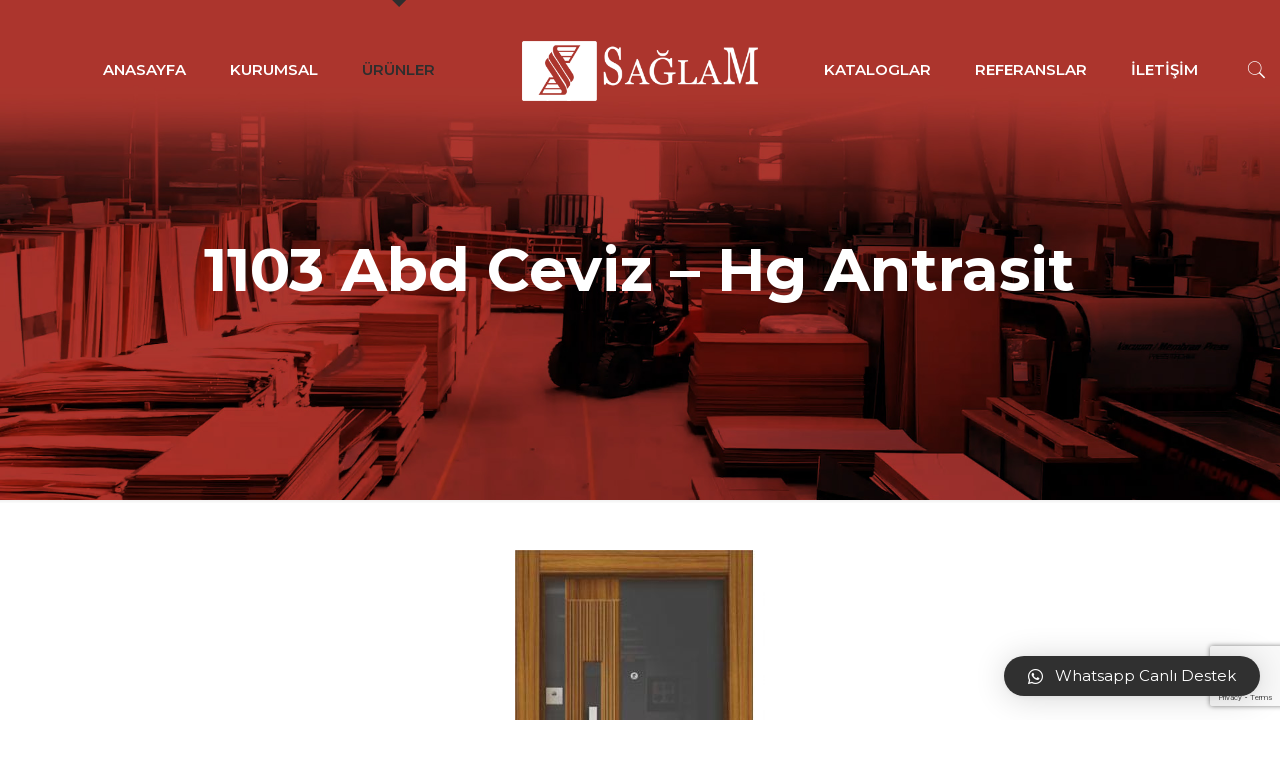

--- FILE ---
content_type: text/html; charset=utf-8
request_url: https://www.google.com/recaptcha/api2/anchor?ar=1&k=6LfQR88ZAAAAANKnmiDCPGs5k0h-DXw5iKA2hN9C&co=aHR0cHM6Ly93d3cuc2FnbGFta2FwbGFtYS5jb206NDQz&hl=en&v=N67nZn4AqZkNcbeMu4prBgzg&size=invisible&anchor-ms=20000&execute-ms=30000&cb=atdrv0dfg7x8
body_size: 49044
content:
<!DOCTYPE HTML><html dir="ltr" lang="en"><head><meta http-equiv="Content-Type" content="text/html; charset=UTF-8">
<meta http-equiv="X-UA-Compatible" content="IE=edge">
<title>reCAPTCHA</title>
<style type="text/css">
/* cyrillic-ext */
@font-face {
  font-family: 'Roboto';
  font-style: normal;
  font-weight: 400;
  font-stretch: 100%;
  src: url(//fonts.gstatic.com/s/roboto/v48/KFO7CnqEu92Fr1ME7kSn66aGLdTylUAMa3GUBHMdazTgWw.woff2) format('woff2');
  unicode-range: U+0460-052F, U+1C80-1C8A, U+20B4, U+2DE0-2DFF, U+A640-A69F, U+FE2E-FE2F;
}
/* cyrillic */
@font-face {
  font-family: 'Roboto';
  font-style: normal;
  font-weight: 400;
  font-stretch: 100%;
  src: url(//fonts.gstatic.com/s/roboto/v48/KFO7CnqEu92Fr1ME7kSn66aGLdTylUAMa3iUBHMdazTgWw.woff2) format('woff2');
  unicode-range: U+0301, U+0400-045F, U+0490-0491, U+04B0-04B1, U+2116;
}
/* greek-ext */
@font-face {
  font-family: 'Roboto';
  font-style: normal;
  font-weight: 400;
  font-stretch: 100%;
  src: url(//fonts.gstatic.com/s/roboto/v48/KFO7CnqEu92Fr1ME7kSn66aGLdTylUAMa3CUBHMdazTgWw.woff2) format('woff2');
  unicode-range: U+1F00-1FFF;
}
/* greek */
@font-face {
  font-family: 'Roboto';
  font-style: normal;
  font-weight: 400;
  font-stretch: 100%;
  src: url(//fonts.gstatic.com/s/roboto/v48/KFO7CnqEu92Fr1ME7kSn66aGLdTylUAMa3-UBHMdazTgWw.woff2) format('woff2');
  unicode-range: U+0370-0377, U+037A-037F, U+0384-038A, U+038C, U+038E-03A1, U+03A3-03FF;
}
/* math */
@font-face {
  font-family: 'Roboto';
  font-style: normal;
  font-weight: 400;
  font-stretch: 100%;
  src: url(//fonts.gstatic.com/s/roboto/v48/KFO7CnqEu92Fr1ME7kSn66aGLdTylUAMawCUBHMdazTgWw.woff2) format('woff2');
  unicode-range: U+0302-0303, U+0305, U+0307-0308, U+0310, U+0312, U+0315, U+031A, U+0326-0327, U+032C, U+032F-0330, U+0332-0333, U+0338, U+033A, U+0346, U+034D, U+0391-03A1, U+03A3-03A9, U+03B1-03C9, U+03D1, U+03D5-03D6, U+03F0-03F1, U+03F4-03F5, U+2016-2017, U+2034-2038, U+203C, U+2040, U+2043, U+2047, U+2050, U+2057, U+205F, U+2070-2071, U+2074-208E, U+2090-209C, U+20D0-20DC, U+20E1, U+20E5-20EF, U+2100-2112, U+2114-2115, U+2117-2121, U+2123-214F, U+2190, U+2192, U+2194-21AE, U+21B0-21E5, U+21F1-21F2, U+21F4-2211, U+2213-2214, U+2216-22FF, U+2308-230B, U+2310, U+2319, U+231C-2321, U+2336-237A, U+237C, U+2395, U+239B-23B7, U+23D0, U+23DC-23E1, U+2474-2475, U+25AF, U+25B3, U+25B7, U+25BD, U+25C1, U+25CA, U+25CC, U+25FB, U+266D-266F, U+27C0-27FF, U+2900-2AFF, U+2B0E-2B11, U+2B30-2B4C, U+2BFE, U+3030, U+FF5B, U+FF5D, U+1D400-1D7FF, U+1EE00-1EEFF;
}
/* symbols */
@font-face {
  font-family: 'Roboto';
  font-style: normal;
  font-weight: 400;
  font-stretch: 100%;
  src: url(//fonts.gstatic.com/s/roboto/v48/KFO7CnqEu92Fr1ME7kSn66aGLdTylUAMaxKUBHMdazTgWw.woff2) format('woff2');
  unicode-range: U+0001-000C, U+000E-001F, U+007F-009F, U+20DD-20E0, U+20E2-20E4, U+2150-218F, U+2190, U+2192, U+2194-2199, U+21AF, U+21E6-21F0, U+21F3, U+2218-2219, U+2299, U+22C4-22C6, U+2300-243F, U+2440-244A, U+2460-24FF, U+25A0-27BF, U+2800-28FF, U+2921-2922, U+2981, U+29BF, U+29EB, U+2B00-2BFF, U+4DC0-4DFF, U+FFF9-FFFB, U+10140-1018E, U+10190-1019C, U+101A0, U+101D0-101FD, U+102E0-102FB, U+10E60-10E7E, U+1D2C0-1D2D3, U+1D2E0-1D37F, U+1F000-1F0FF, U+1F100-1F1AD, U+1F1E6-1F1FF, U+1F30D-1F30F, U+1F315, U+1F31C, U+1F31E, U+1F320-1F32C, U+1F336, U+1F378, U+1F37D, U+1F382, U+1F393-1F39F, U+1F3A7-1F3A8, U+1F3AC-1F3AF, U+1F3C2, U+1F3C4-1F3C6, U+1F3CA-1F3CE, U+1F3D4-1F3E0, U+1F3ED, U+1F3F1-1F3F3, U+1F3F5-1F3F7, U+1F408, U+1F415, U+1F41F, U+1F426, U+1F43F, U+1F441-1F442, U+1F444, U+1F446-1F449, U+1F44C-1F44E, U+1F453, U+1F46A, U+1F47D, U+1F4A3, U+1F4B0, U+1F4B3, U+1F4B9, U+1F4BB, U+1F4BF, U+1F4C8-1F4CB, U+1F4D6, U+1F4DA, U+1F4DF, U+1F4E3-1F4E6, U+1F4EA-1F4ED, U+1F4F7, U+1F4F9-1F4FB, U+1F4FD-1F4FE, U+1F503, U+1F507-1F50B, U+1F50D, U+1F512-1F513, U+1F53E-1F54A, U+1F54F-1F5FA, U+1F610, U+1F650-1F67F, U+1F687, U+1F68D, U+1F691, U+1F694, U+1F698, U+1F6AD, U+1F6B2, U+1F6B9-1F6BA, U+1F6BC, U+1F6C6-1F6CF, U+1F6D3-1F6D7, U+1F6E0-1F6EA, U+1F6F0-1F6F3, U+1F6F7-1F6FC, U+1F700-1F7FF, U+1F800-1F80B, U+1F810-1F847, U+1F850-1F859, U+1F860-1F887, U+1F890-1F8AD, U+1F8B0-1F8BB, U+1F8C0-1F8C1, U+1F900-1F90B, U+1F93B, U+1F946, U+1F984, U+1F996, U+1F9E9, U+1FA00-1FA6F, U+1FA70-1FA7C, U+1FA80-1FA89, U+1FA8F-1FAC6, U+1FACE-1FADC, U+1FADF-1FAE9, U+1FAF0-1FAF8, U+1FB00-1FBFF;
}
/* vietnamese */
@font-face {
  font-family: 'Roboto';
  font-style: normal;
  font-weight: 400;
  font-stretch: 100%;
  src: url(//fonts.gstatic.com/s/roboto/v48/KFO7CnqEu92Fr1ME7kSn66aGLdTylUAMa3OUBHMdazTgWw.woff2) format('woff2');
  unicode-range: U+0102-0103, U+0110-0111, U+0128-0129, U+0168-0169, U+01A0-01A1, U+01AF-01B0, U+0300-0301, U+0303-0304, U+0308-0309, U+0323, U+0329, U+1EA0-1EF9, U+20AB;
}
/* latin-ext */
@font-face {
  font-family: 'Roboto';
  font-style: normal;
  font-weight: 400;
  font-stretch: 100%;
  src: url(//fonts.gstatic.com/s/roboto/v48/KFO7CnqEu92Fr1ME7kSn66aGLdTylUAMa3KUBHMdazTgWw.woff2) format('woff2');
  unicode-range: U+0100-02BA, U+02BD-02C5, U+02C7-02CC, U+02CE-02D7, U+02DD-02FF, U+0304, U+0308, U+0329, U+1D00-1DBF, U+1E00-1E9F, U+1EF2-1EFF, U+2020, U+20A0-20AB, U+20AD-20C0, U+2113, U+2C60-2C7F, U+A720-A7FF;
}
/* latin */
@font-face {
  font-family: 'Roboto';
  font-style: normal;
  font-weight: 400;
  font-stretch: 100%;
  src: url(//fonts.gstatic.com/s/roboto/v48/KFO7CnqEu92Fr1ME7kSn66aGLdTylUAMa3yUBHMdazQ.woff2) format('woff2');
  unicode-range: U+0000-00FF, U+0131, U+0152-0153, U+02BB-02BC, U+02C6, U+02DA, U+02DC, U+0304, U+0308, U+0329, U+2000-206F, U+20AC, U+2122, U+2191, U+2193, U+2212, U+2215, U+FEFF, U+FFFD;
}
/* cyrillic-ext */
@font-face {
  font-family: 'Roboto';
  font-style: normal;
  font-weight: 500;
  font-stretch: 100%;
  src: url(//fonts.gstatic.com/s/roboto/v48/KFO7CnqEu92Fr1ME7kSn66aGLdTylUAMa3GUBHMdazTgWw.woff2) format('woff2');
  unicode-range: U+0460-052F, U+1C80-1C8A, U+20B4, U+2DE0-2DFF, U+A640-A69F, U+FE2E-FE2F;
}
/* cyrillic */
@font-face {
  font-family: 'Roboto';
  font-style: normal;
  font-weight: 500;
  font-stretch: 100%;
  src: url(//fonts.gstatic.com/s/roboto/v48/KFO7CnqEu92Fr1ME7kSn66aGLdTylUAMa3iUBHMdazTgWw.woff2) format('woff2');
  unicode-range: U+0301, U+0400-045F, U+0490-0491, U+04B0-04B1, U+2116;
}
/* greek-ext */
@font-face {
  font-family: 'Roboto';
  font-style: normal;
  font-weight: 500;
  font-stretch: 100%;
  src: url(//fonts.gstatic.com/s/roboto/v48/KFO7CnqEu92Fr1ME7kSn66aGLdTylUAMa3CUBHMdazTgWw.woff2) format('woff2');
  unicode-range: U+1F00-1FFF;
}
/* greek */
@font-face {
  font-family: 'Roboto';
  font-style: normal;
  font-weight: 500;
  font-stretch: 100%;
  src: url(//fonts.gstatic.com/s/roboto/v48/KFO7CnqEu92Fr1ME7kSn66aGLdTylUAMa3-UBHMdazTgWw.woff2) format('woff2');
  unicode-range: U+0370-0377, U+037A-037F, U+0384-038A, U+038C, U+038E-03A1, U+03A3-03FF;
}
/* math */
@font-face {
  font-family: 'Roboto';
  font-style: normal;
  font-weight: 500;
  font-stretch: 100%;
  src: url(//fonts.gstatic.com/s/roboto/v48/KFO7CnqEu92Fr1ME7kSn66aGLdTylUAMawCUBHMdazTgWw.woff2) format('woff2');
  unicode-range: U+0302-0303, U+0305, U+0307-0308, U+0310, U+0312, U+0315, U+031A, U+0326-0327, U+032C, U+032F-0330, U+0332-0333, U+0338, U+033A, U+0346, U+034D, U+0391-03A1, U+03A3-03A9, U+03B1-03C9, U+03D1, U+03D5-03D6, U+03F0-03F1, U+03F4-03F5, U+2016-2017, U+2034-2038, U+203C, U+2040, U+2043, U+2047, U+2050, U+2057, U+205F, U+2070-2071, U+2074-208E, U+2090-209C, U+20D0-20DC, U+20E1, U+20E5-20EF, U+2100-2112, U+2114-2115, U+2117-2121, U+2123-214F, U+2190, U+2192, U+2194-21AE, U+21B0-21E5, U+21F1-21F2, U+21F4-2211, U+2213-2214, U+2216-22FF, U+2308-230B, U+2310, U+2319, U+231C-2321, U+2336-237A, U+237C, U+2395, U+239B-23B7, U+23D0, U+23DC-23E1, U+2474-2475, U+25AF, U+25B3, U+25B7, U+25BD, U+25C1, U+25CA, U+25CC, U+25FB, U+266D-266F, U+27C0-27FF, U+2900-2AFF, U+2B0E-2B11, U+2B30-2B4C, U+2BFE, U+3030, U+FF5B, U+FF5D, U+1D400-1D7FF, U+1EE00-1EEFF;
}
/* symbols */
@font-face {
  font-family: 'Roboto';
  font-style: normal;
  font-weight: 500;
  font-stretch: 100%;
  src: url(//fonts.gstatic.com/s/roboto/v48/KFO7CnqEu92Fr1ME7kSn66aGLdTylUAMaxKUBHMdazTgWw.woff2) format('woff2');
  unicode-range: U+0001-000C, U+000E-001F, U+007F-009F, U+20DD-20E0, U+20E2-20E4, U+2150-218F, U+2190, U+2192, U+2194-2199, U+21AF, U+21E6-21F0, U+21F3, U+2218-2219, U+2299, U+22C4-22C6, U+2300-243F, U+2440-244A, U+2460-24FF, U+25A0-27BF, U+2800-28FF, U+2921-2922, U+2981, U+29BF, U+29EB, U+2B00-2BFF, U+4DC0-4DFF, U+FFF9-FFFB, U+10140-1018E, U+10190-1019C, U+101A0, U+101D0-101FD, U+102E0-102FB, U+10E60-10E7E, U+1D2C0-1D2D3, U+1D2E0-1D37F, U+1F000-1F0FF, U+1F100-1F1AD, U+1F1E6-1F1FF, U+1F30D-1F30F, U+1F315, U+1F31C, U+1F31E, U+1F320-1F32C, U+1F336, U+1F378, U+1F37D, U+1F382, U+1F393-1F39F, U+1F3A7-1F3A8, U+1F3AC-1F3AF, U+1F3C2, U+1F3C4-1F3C6, U+1F3CA-1F3CE, U+1F3D4-1F3E0, U+1F3ED, U+1F3F1-1F3F3, U+1F3F5-1F3F7, U+1F408, U+1F415, U+1F41F, U+1F426, U+1F43F, U+1F441-1F442, U+1F444, U+1F446-1F449, U+1F44C-1F44E, U+1F453, U+1F46A, U+1F47D, U+1F4A3, U+1F4B0, U+1F4B3, U+1F4B9, U+1F4BB, U+1F4BF, U+1F4C8-1F4CB, U+1F4D6, U+1F4DA, U+1F4DF, U+1F4E3-1F4E6, U+1F4EA-1F4ED, U+1F4F7, U+1F4F9-1F4FB, U+1F4FD-1F4FE, U+1F503, U+1F507-1F50B, U+1F50D, U+1F512-1F513, U+1F53E-1F54A, U+1F54F-1F5FA, U+1F610, U+1F650-1F67F, U+1F687, U+1F68D, U+1F691, U+1F694, U+1F698, U+1F6AD, U+1F6B2, U+1F6B9-1F6BA, U+1F6BC, U+1F6C6-1F6CF, U+1F6D3-1F6D7, U+1F6E0-1F6EA, U+1F6F0-1F6F3, U+1F6F7-1F6FC, U+1F700-1F7FF, U+1F800-1F80B, U+1F810-1F847, U+1F850-1F859, U+1F860-1F887, U+1F890-1F8AD, U+1F8B0-1F8BB, U+1F8C0-1F8C1, U+1F900-1F90B, U+1F93B, U+1F946, U+1F984, U+1F996, U+1F9E9, U+1FA00-1FA6F, U+1FA70-1FA7C, U+1FA80-1FA89, U+1FA8F-1FAC6, U+1FACE-1FADC, U+1FADF-1FAE9, U+1FAF0-1FAF8, U+1FB00-1FBFF;
}
/* vietnamese */
@font-face {
  font-family: 'Roboto';
  font-style: normal;
  font-weight: 500;
  font-stretch: 100%;
  src: url(//fonts.gstatic.com/s/roboto/v48/KFO7CnqEu92Fr1ME7kSn66aGLdTylUAMa3OUBHMdazTgWw.woff2) format('woff2');
  unicode-range: U+0102-0103, U+0110-0111, U+0128-0129, U+0168-0169, U+01A0-01A1, U+01AF-01B0, U+0300-0301, U+0303-0304, U+0308-0309, U+0323, U+0329, U+1EA0-1EF9, U+20AB;
}
/* latin-ext */
@font-face {
  font-family: 'Roboto';
  font-style: normal;
  font-weight: 500;
  font-stretch: 100%;
  src: url(//fonts.gstatic.com/s/roboto/v48/KFO7CnqEu92Fr1ME7kSn66aGLdTylUAMa3KUBHMdazTgWw.woff2) format('woff2');
  unicode-range: U+0100-02BA, U+02BD-02C5, U+02C7-02CC, U+02CE-02D7, U+02DD-02FF, U+0304, U+0308, U+0329, U+1D00-1DBF, U+1E00-1E9F, U+1EF2-1EFF, U+2020, U+20A0-20AB, U+20AD-20C0, U+2113, U+2C60-2C7F, U+A720-A7FF;
}
/* latin */
@font-face {
  font-family: 'Roboto';
  font-style: normal;
  font-weight: 500;
  font-stretch: 100%;
  src: url(//fonts.gstatic.com/s/roboto/v48/KFO7CnqEu92Fr1ME7kSn66aGLdTylUAMa3yUBHMdazQ.woff2) format('woff2');
  unicode-range: U+0000-00FF, U+0131, U+0152-0153, U+02BB-02BC, U+02C6, U+02DA, U+02DC, U+0304, U+0308, U+0329, U+2000-206F, U+20AC, U+2122, U+2191, U+2193, U+2212, U+2215, U+FEFF, U+FFFD;
}
/* cyrillic-ext */
@font-face {
  font-family: 'Roboto';
  font-style: normal;
  font-weight: 900;
  font-stretch: 100%;
  src: url(//fonts.gstatic.com/s/roboto/v48/KFO7CnqEu92Fr1ME7kSn66aGLdTylUAMa3GUBHMdazTgWw.woff2) format('woff2');
  unicode-range: U+0460-052F, U+1C80-1C8A, U+20B4, U+2DE0-2DFF, U+A640-A69F, U+FE2E-FE2F;
}
/* cyrillic */
@font-face {
  font-family: 'Roboto';
  font-style: normal;
  font-weight: 900;
  font-stretch: 100%;
  src: url(//fonts.gstatic.com/s/roboto/v48/KFO7CnqEu92Fr1ME7kSn66aGLdTylUAMa3iUBHMdazTgWw.woff2) format('woff2');
  unicode-range: U+0301, U+0400-045F, U+0490-0491, U+04B0-04B1, U+2116;
}
/* greek-ext */
@font-face {
  font-family: 'Roboto';
  font-style: normal;
  font-weight: 900;
  font-stretch: 100%;
  src: url(//fonts.gstatic.com/s/roboto/v48/KFO7CnqEu92Fr1ME7kSn66aGLdTylUAMa3CUBHMdazTgWw.woff2) format('woff2');
  unicode-range: U+1F00-1FFF;
}
/* greek */
@font-face {
  font-family: 'Roboto';
  font-style: normal;
  font-weight: 900;
  font-stretch: 100%;
  src: url(//fonts.gstatic.com/s/roboto/v48/KFO7CnqEu92Fr1ME7kSn66aGLdTylUAMa3-UBHMdazTgWw.woff2) format('woff2');
  unicode-range: U+0370-0377, U+037A-037F, U+0384-038A, U+038C, U+038E-03A1, U+03A3-03FF;
}
/* math */
@font-face {
  font-family: 'Roboto';
  font-style: normal;
  font-weight: 900;
  font-stretch: 100%;
  src: url(//fonts.gstatic.com/s/roboto/v48/KFO7CnqEu92Fr1ME7kSn66aGLdTylUAMawCUBHMdazTgWw.woff2) format('woff2');
  unicode-range: U+0302-0303, U+0305, U+0307-0308, U+0310, U+0312, U+0315, U+031A, U+0326-0327, U+032C, U+032F-0330, U+0332-0333, U+0338, U+033A, U+0346, U+034D, U+0391-03A1, U+03A3-03A9, U+03B1-03C9, U+03D1, U+03D5-03D6, U+03F0-03F1, U+03F4-03F5, U+2016-2017, U+2034-2038, U+203C, U+2040, U+2043, U+2047, U+2050, U+2057, U+205F, U+2070-2071, U+2074-208E, U+2090-209C, U+20D0-20DC, U+20E1, U+20E5-20EF, U+2100-2112, U+2114-2115, U+2117-2121, U+2123-214F, U+2190, U+2192, U+2194-21AE, U+21B0-21E5, U+21F1-21F2, U+21F4-2211, U+2213-2214, U+2216-22FF, U+2308-230B, U+2310, U+2319, U+231C-2321, U+2336-237A, U+237C, U+2395, U+239B-23B7, U+23D0, U+23DC-23E1, U+2474-2475, U+25AF, U+25B3, U+25B7, U+25BD, U+25C1, U+25CA, U+25CC, U+25FB, U+266D-266F, U+27C0-27FF, U+2900-2AFF, U+2B0E-2B11, U+2B30-2B4C, U+2BFE, U+3030, U+FF5B, U+FF5D, U+1D400-1D7FF, U+1EE00-1EEFF;
}
/* symbols */
@font-face {
  font-family: 'Roboto';
  font-style: normal;
  font-weight: 900;
  font-stretch: 100%;
  src: url(//fonts.gstatic.com/s/roboto/v48/KFO7CnqEu92Fr1ME7kSn66aGLdTylUAMaxKUBHMdazTgWw.woff2) format('woff2');
  unicode-range: U+0001-000C, U+000E-001F, U+007F-009F, U+20DD-20E0, U+20E2-20E4, U+2150-218F, U+2190, U+2192, U+2194-2199, U+21AF, U+21E6-21F0, U+21F3, U+2218-2219, U+2299, U+22C4-22C6, U+2300-243F, U+2440-244A, U+2460-24FF, U+25A0-27BF, U+2800-28FF, U+2921-2922, U+2981, U+29BF, U+29EB, U+2B00-2BFF, U+4DC0-4DFF, U+FFF9-FFFB, U+10140-1018E, U+10190-1019C, U+101A0, U+101D0-101FD, U+102E0-102FB, U+10E60-10E7E, U+1D2C0-1D2D3, U+1D2E0-1D37F, U+1F000-1F0FF, U+1F100-1F1AD, U+1F1E6-1F1FF, U+1F30D-1F30F, U+1F315, U+1F31C, U+1F31E, U+1F320-1F32C, U+1F336, U+1F378, U+1F37D, U+1F382, U+1F393-1F39F, U+1F3A7-1F3A8, U+1F3AC-1F3AF, U+1F3C2, U+1F3C4-1F3C6, U+1F3CA-1F3CE, U+1F3D4-1F3E0, U+1F3ED, U+1F3F1-1F3F3, U+1F3F5-1F3F7, U+1F408, U+1F415, U+1F41F, U+1F426, U+1F43F, U+1F441-1F442, U+1F444, U+1F446-1F449, U+1F44C-1F44E, U+1F453, U+1F46A, U+1F47D, U+1F4A3, U+1F4B0, U+1F4B3, U+1F4B9, U+1F4BB, U+1F4BF, U+1F4C8-1F4CB, U+1F4D6, U+1F4DA, U+1F4DF, U+1F4E3-1F4E6, U+1F4EA-1F4ED, U+1F4F7, U+1F4F9-1F4FB, U+1F4FD-1F4FE, U+1F503, U+1F507-1F50B, U+1F50D, U+1F512-1F513, U+1F53E-1F54A, U+1F54F-1F5FA, U+1F610, U+1F650-1F67F, U+1F687, U+1F68D, U+1F691, U+1F694, U+1F698, U+1F6AD, U+1F6B2, U+1F6B9-1F6BA, U+1F6BC, U+1F6C6-1F6CF, U+1F6D3-1F6D7, U+1F6E0-1F6EA, U+1F6F0-1F6F3, U+1F6F7-1F6FC, U+1F700-1F7FF, U+1F800-1F80B, U+1F810-1F847, U+1F850-1F859, U+1F860-1F887, U+1F890-1F8AD, U+1F8B0-1F8BB, U+1F8C0-1F8C1, U+1F900-1F90B, U+1F93B, U+1F946, U+1F984, U+1F996, U+1F9E9, U+1FA00-1FA6F, U+1FA70-1FA7C, U+1FA80-1FA89, U+1FA8F-1FAC6, U+1FACE-1FADC, U+1FADF-1FAE9, U+1FAF0-1FAF8, U+1FB00-1FBFF;
}
/* vietnamese */
@font-face {
  font-family: 'Roboto';
  font-style: normal;
  font-weight: 900;
  font-stretch: 100%;
  src: url(//fonts.gstatic.com/s/roboto/v48/KFO7CnqEu92Fr1ME7kSn66aGLdTylUAMa3OUBHMdazTgWw.woff2) format('woff2');
  unicode-range: U+0102-0103, U+0110-0111, U+0128-0129, U+0168-0169, U+01A0-01A1, U+01AF-01B0, U+0300-0301, U+0303-0304, U+0308-0309, U+0323, U+0329, U+1EA0-1EF9, U+20AB;
}
/* latin-ext */
@font-face {
  font-family: 'Roboto';
  font-style: normal;
  font-weight: 900;
  font-stretch: 100%;
  src: url(//fonts.gstatic.com/s/roboto/v48/KFO7CnqEu92Fr1ME7kSn66aGLdTylUAMa3KUBHMdazTgWw.woff2) format('woff2');
  unicode-range: U+0100-02BA, U+02BD-02C5, U+02C7-02CC, U+02CE-02D7, U+02DD-02FF, U+0304, U+0308, U+0329, U+1D00-1DBF, U+1E00-1E9F, U+1EF2-1EFF, U+2020, U+20A0-20AB, U+20AD-20C0, U+2113, U+2C60-2C7F, U+A720-A7FF;
}
/* latin */
@font-face {
  font-family: 'Roboto';
  font-style: normal;
  font-weight: 900;
  font-stretch: 100%;
  src: url(//fonts.gstatic.com/s/roboto/v48/KFO7CnqEu92Fr1ME7kSn66aGLdTylUAMa3yUBHMdazQ.woff2) format('woff2');
  unicode-range: U+0000-00FF, U+0131, U+0152-0153, U+02BB-02BC, U+02C6, U+02DA, U+02DC, U+0304, U+0308, U+0329, U+2000-206F, U+20AC, U+2122, U+2191, U+2193, U+2212, U+2215, U+FEFF, U+FFFD;
}

</style>
<link rel="stylesheet" type="text/css" href="https://www.gstatic.com/recaptcha/releases/N67nZn4AqZkNcbeMu4prBgzg/styles__ltr.css">
<script nonce="KmWOlgMkaodCnFn6TvV-lA" type="text/javascript">window['__recaptcha_api'] = 'https://www.google.com/recaptcha/api2/';</script>
<script type="text/javascript" src="https://www.gstatic.com/recaptcha/releases/N67nZn4AqZkNcbeMu4prBgzg/recaptcha__en.js" nonce="KmWOlgMkaodCnFn6TvV-lA">
      
    </script></head>
<body><div id="rc-anchor-alert" class="rc-anchor-alert"></div>
<input type="hidden" id="recaptcha-token" value="[base64]">
<script type="text/javascript" nonce="KmWOlgMkaodCnFn6TvV-lA">
      recaptcha.anchor.Main.init("[\x22ainput\x22,[\x22bgdata\x22,\x22\x22,\[base64]/[base64]/[base64]/ZyhXLGgpOnEoW04sMjEsbF0sVywwKSxoKSxmYWxzZSxmYWxzZSl9Y2F0Y2goayl7RygzNTgsVyk/[base64]/[base64]/[base64]/[base64]/[base64]/[base64]/[base64]/bmV3IEJbT10oRFswXSk6dz09Mj9uZXcgQltPXShEWzBdLERbMV0pOnc9PTM/bmV3IEJbT10oRFswXSxEWzFdLERbMl0pOnc9PTQ/[base64]/[base64]/[base64]/[base64]/[base64]\\u003d\x22,\[base64]\\u003d\x22,\x22wosEOzE0wrkOIMKPw5rCv2XDn3PCrBXCv8Ogw6d1wrDDtMKnwr/CkwVzasO8wqnDksKlwpkaMEjDicOvwqEZYcKiw7nCiMOpw7fDs8Kmw7/[base64]/w7XDl8OlSMO/CcKsdcK6VsOgwrAgZ8ONM2kgdMKjw4PCvsOzwrDCi8KAw5PCjsO0B0lCGFHChcONPXBHVhwkVTtcw4jCosK4HxTCu8O4M3fClFRawo0Qw5HCu8Klw7d8PcO/wrMCTATCmcOww6NBLSbDq2R9w5TCucOtw6fChyXDiXXDpsKjwokUw6AlfBY5w6rCoAfCl8KnwrhCw7PCk8OoSMOYwo9SwqxowoDDr3/DucOLKHTDrMOqw5LDmcOyT8K2w6ljwqQeYWgtLRtbHX3DhX5XwpMuw6DDtMK4w4/[base64]/[base64]/w78Yw5jCixzDrzDDlsOiw5fChwvCmsOdwqfDvWHDq8ONwq/CnsK2wq3Dq1MSZMOKw4o3w5HCpMOMUUHCssODclTDrg/[base64]/Ch8KGR394K1RrV3oxw6bCp3A1JiEvZlnDtSzDuBzCs1g/[base64]/[base64]/Ci8OEP8KnKGXCk8KXwpMHwo4fA8KMwo/CjToOw4bDt8KPACHCsDwbw7VCw4zDkMOiwoUGwr7CjgdVw64ZwpoIVlXDlcO4JcO0Z8KtD8K9IMKTIDsjWRxvEG7CtMOAw7TCv1Nawrx8wq3DmsOfNsKdwpfCsm8xwqJ8d1/DmTnDogIwwq8BNT3CsHBPwp4Uw4oNV8KOaFxqw7cLTMOALFgBw4lkw6fCvl8Ow7N4w581wpvDgDBTFh9rIsO3VcKALMKSI0oNGcOJw7PCtcKtw74QSMKxAMOIwoPCrsO6c8KEw4zCi3x1MsKuWXEwRsKCwqJPSXzDlMKrwqZ/b2Bjwr5mV8OzwrBEXcOQwq/DmmsMTH0ow6AWwr8wO0UfVsO6fsK0GTzDrsOmwrTCh0d/AcKDe3wawrvDlcKZCsKNQMKCwplQwqTCnA8+woIdSnnDiU0kw70JM2rCl8O/Qg1STXDDisOKSQvCqT3Djj50cB14wpnDl1vCn2JrwqXDsA8WwrgmwoUaL8OCw7ZlBWTDt8Kjw4haOSwYHsOTw6vDjUsFFjvDvC3ChMOrwolOw5TDgB7DisOPdMOpwqfCsMO2w5diw6tmw5/[base64]/DgcO/d8Oiw6PCnXQ/w7/CrsKeVT/DnwIUw5pBBcK0Q8KCVFFoCMK/w5nDt8OcIiBbYjgTwqLClgvCiW7Dk8OoUzUHHcKuEcOwwpxnIsOtwqnCngbDlF/CqmjDmlsFwp17Z0Zxw6bCiMKCahzDgcOpw6vCuE1gwpc6w5HDuQHCvsKFGMKewq7DhsKtw7XCuUDDtcOOwpREH3/[base64]/DqsO1YBhUwp7CvnFPw4jCrsOIEcOGb8KjZRlpw5LDq2nDjnfCpyJ4f8KEwrNmUxA9wqd+WC3CiBMcUsK1wozDq0Jvw5XCjWTCp8OLwo/CmxLDn8KmY8K7w4/[base64]/w5pXAy5ZwogfwrzCvcOcYVTDtMKkFsOyXMOHw5vCiHZyXcOrwo1TF2/[base64]/[base64]/ClMKIHVUvwoNAeiEqw6x+GMKEw4RiaMOHw5bCsk9Dw4bDncO/w4dicQ1mZMOBU204wpRUD8OXw6fCocOQwpNJwpDCnTV1wrRTwpVOQBQcHsOLCUfDgRrCn8ONw5Ayw551wo9uU2hkOsKEJEfChsO5bcOpC2h/YRXDvFVZwqfDj3NXPMK2woM5woRlwp5uwqtBJHVqBcKmaMOdw5kjwoYmw6zCtsKYVMKRw5RzABseFcK5wohVMyY6QTU/wpPDp8OSJ8KxOMOfMTLCinzCnsOBGMK5GkJgw5fDqcOKWMOywrBsM8K5L1LDq8Kdw6PDkzrCsBwCwrzCkcOyw555eRd5G8KoDy/CsSTCnEY/wpPDksOpw5bDjlzDuDRsLRtVZsKqwrUlPsO8w6NRwr5cN8KCw4/DjcO3wokQw4vCpVlJBDHCusOFw7tcVsO8w5/DlMKLw6nChxouwodpaCU/[base64]/DhmJfQC8mwr3DnMKgwrrCqVDDvVHDiCnCtFnCmi/DgnEswrgMRBXCssKZwobCpMK9wp1uMTzCkcOew7PDiFt3AsKqw57CmBhww6BUH0xxwqJgBTXDt0cWwqkKBlVswpvCnFs1wr14EsKyRSvDo2DCrMOiw77DjsOfcsK+wox6wpnCt8KXwpFeIcOowqLCpMKzH8KWVRHDlMOEKx/DnAxDdcKOwpPCpcKdFMKHQcKEwrjCu23DmQ/DkCLCry3CncO5FmlSw7VHwrLDksKgeizDrHfCmHg1w43CmcK4CsK1wqUAw4VjwoTCtsOod8OLVUrCuMKpwo3DkV7Cn3zDrMKvw5BqX8OIYHskYsKnG8KAKsK1E0V/OMOrwq5uISPDlcKiQ8Ojw4gowrEQcVR8w49ewqLDlMK8UcKmwp8Pwq3DusKEwpLDj2w9Q8KywofDjkjCg8Ohw6gMwptfwr/Cv8O4w7jCmxhew45QwohjwprCowPDmUVuX2d9J8KPwoUvecO8w7/DvEvCssOMw4hZP8K7bXzDoMKzPBcadSt2wo5Rwp1yTUPDksOmYH3DkcKDK0M5wp1wAMOdw6rCkj/CsVTCijDCt8KZwonCuMO+TsKfE33Dml53w60RRMO8w5Mxw4MqFMOcWhrDmcKWP8K3w5PDvcO9RGtFVcOiwqrDgDBQwo3ClRzCn8OMD8O0LCHDvCLDqiTCrsOCKFHDkw1xwqAkHEh2AsOHw7lCPsK9w7PCmGHChVXDlcKGw6fCvBcsw5fDrSxKLcKbwpzDtirCnh19w5/CoWYmwrvCt8KuSMOgSMKLw63Co1AgdwDColpvwqdlVV/CnQw+wrLCjcK/QG4bwrhpwoxpwrssw7waPsOwecKWw7F2wqtRR3DDmSA5I8OTwoLCiBxqwqIJwqfDkcOeA8KEEsO0NBsEw4cYwpbCrMO9dsKWKnEpfMONGxjDjE3DtjzDu8Kta8KGw5gvIsOOw6zCr0EFwojCqMO8bsKRwpPCuVTDtnVxwpsMw74Rwrxdwrcyw6NSdMKtVMKpw7/DucKjAsO1OXvDpFI7QMODwpPDrMK7w5x1ScOeM8OpwoTDgsKaVUdVwqjCk33DksO5AMO1wpfCjUvCtBdfN8OtHQ56EcOowqJBw5YwwqzClcK1KCRzwrXCnXLDvMOgaH1twqHCti/CjsOdwpnDq3fCryMQKmTDrzExJMKLwoTCgzvDpcOOGDrCuDdMIGx8UcK/XEXCgsOmwrZGwqQkw7p0DsKlwp3Di8OhwqLDqGjChFgjBMKANMKJNXfChcOJTzgpdsOZAmMVPzHDi8O1wp/DsW7DjMKpw4MNwpoywr86woQVblPDgMO5FMKHQcOQFMOzHMKZw6Z9w7xUay1dSE81w5HDqEDDlkZWwqbCrcOTQS0cZQ/DvsKWOBB7P8K7HzjCp8KzHgURwqAzwoPCmsKAYhHChi7DpcOBwqTCpcKNAUrCml3DqzzCvcOpPQHDjAcAfQ7CqgRJw4HDn8OqWAjDojI6w4bCosKHw6PCvcKCRHhCXjYLG8KrwqV9JcOSIGo7w54pw4LChxDDn8OXw5EqdGVKwpxfwpMZwrHDiQ3CqsOfw6Y9wpc8w7/[base64]/BMKxw7DCh8O9w7/CsHZQw5QYXMKdUsOuaVnCpHhew4JQAkrDmCnCgsO4w57DmlczbQTDgRBhY8OUwrx3FjhqdT5IRThXGE/Ck0zCtsKtEyLDpjbDpAbChQzDnh7DgibChw7DhMK+BsKfRFHDisOmHngzGkdsUC3Dhj4tUlBdacKJworDksO1d8KTZMOWBsKaJjEJYCx0w4nCncKxG0Nnw5rDmFXCv8K9w4bDt07CmxwVw4gZwo0lLsKMwp/DmXAiwqfDnWXDgMK9JsOowqkuNcKuWAJVF8Ksw4ZPwrLCli/DlcKSw67Ci8KCw7ctw4/CkkfDqMK1NsKlw6nCvMOWwpnCtFTCol18RU/CuQsFw6kXw6TCujDDlMOgw7HDoyMZJsKBw43DqcO0AcOgw7gow5XDqcOowq7DisOGw7XDlcOAMD4URz0jw4duLcOBD8KeQikCUCJKw6HDmMOSwrEjwpXDsD0rwpcZwq/CmAbCkEtIwpTDgijCosKeRwp5XQXCmcKdbsO+wowVbMKlwrLCnTTCkcKPK8OFECPDqjMdw5HClCnClx4MMsKIwonDnRXCocO+CcK9aW4yAMOtw4JtHXHCtyzDsSlcZcOgTsK4w4jDiHrDl8O3Qz/DozvCg1oLI8KmwoTCkijCixbCrH7Djk/Dnk7ClwJIETjDmsO7CMO2wp7DhMKxUX1BwoLDj8KYw7cbc0sIIsKRw4A5LcOYwqhfw5LClsO/F04FwqLCixoOw7/DugJkwqUywrZVQFjCrcOzw5jCqsKuUi7DulzCvsKIIMKswo5jBDXDgU3Dg2UANsKlw656UcOUBSPCtmfDmxRhw7V0Lz/DlsKJwow0woPDpRLDjDxyNwIhJ8OtQ3cpw6llasO9w6d9woN7fTkDw6IGw6PDrcOmI8KGw6LCtA7ClU46QgLDtMO1LGhcw5nChWTCv8OLw4BWawzDhcO1NE7Cm8O/AnB/LsKxT8O6wrNRSWjCt8O6w5rDk3XDs8KxT8ObNsKhcMKjIQd/U8K5wo/DsFAywr4XB07Diz/[base64]/DuQRlwppzwoJnT08NwrrDkMOMXyzChi/ChcOUWcKJFMKIYBdkaMO5w7rCvsKowrdnRsKcw4dUDC9AUSXDjsOVwoROwocOH8Krw4AwD2F6KhTDqQ5TwrjCn8Kbw4TDn2dRw6YHbRbDicOcDnFPwp7CssKuVn9PHibDl8OEw4U0w4XDpMKhBlULwoBIdMOcS8O+alrDrTY/w61EwrLDjcOlIcOMdScKw7vCgGJpw4fDisORwr7CgVcjRR3CrsOywpV7UShuGcKpPx1hw6xHwpsBdwjDuMOhIcKowqF/w4lJwr5/[base64]/CmcO/wpnDj1J8wpbCu8Oww4cawrnDl8OiwojCocKYFgAswoXDhVTDmn0Uwp3Cq8Khw4wJFMKRw69oA8Oaw7AxPMKWw6PCoMKCSMKnOcKIwpPDnkLDm8KnwqkiWcOJacK5VsOdwqrCkMO9EsKxdCLCsGc6wqFUwqHDvcO3asK7BsO/EMKJCTVdAFLCkjzCmsKXKRFdw48Bw4TDiWtTZBHDtDV+f8OJAcO1w4rDqsOjwrjChivCiXzDtXtQw4/DtXTDtcKow57CgAXDr8OhwpF9w7pzw5Baw6stL3vCvADDs3o9w5rCoB1cHsOiw6U+wp46KMKuw4rCqcOlFsKYwp3DoRnCtD/ChynDnsKmFjs9w7hUY3pEwpTCo2hbNjrCm8KJP8KDOGnDksO5VsOvfMK/SH3DngfCocOhTUoobMOyW8KCwpHDn0TDoXc7wo/DisOFU8Obw4rCnXfDv8OJw7nDiMKSI8OWwoHDogJXw4RpLsO9w6/DnSRkRUPCmwMJw4zDncKWZMONw4PDhcOOGMKnw7J+XMO0TsKhPMK3DEk+wpZFwqpuwpYPw4fDmW5HwptPU1DCslwmwpnCh8OhPzk1SldMXxrDqsOwwqDDvCpVw4g9Hx90HHBPwo4jT28qFGswIHvCogtFw7LDiS7CnsK0w5bDvn9rOENmwo/DnmPCncO0w7Njw7dCw6LDmsK7wq4mBhLCmMOiwrwAwplswq/CuMKYw53CmmBJbx5Jw7NcMEkRRQXDicKbwplWe0JmfBAhwo3DlmTDtmPDvA7DuXzCsMKZW2kNw4PDrhIFw5LCm8ObPAPDhMORVcKuwo9tGcKpw6RNLgXDlGnDjVDDoWh5w6pUw5clVcKvw4Qdwr4DMwd6w4TCsBHDrHM0w65FejbCl8K/[base64]/CnDUNKGjCosOrwpArwpbDiMO1w7HCuGDCmCZuOEM+XMKcwqgvO8OZw7fCrsObV8O+M8O7wpx8wr/[base64]/w7F3wqLDk8O/wr7Dgz3CgMOmR8K1wrnCnCJWe3Q9CSrCuMKrwodYw6FawqoLNMKoCsKTwqLDriPCrgArw5JbDmDDoMKCwpJmcxRNGsOWw4hNI8OxdmNbw7oCwq93KyPCpMO/wpzDq8O0J19/w7rCn8OdwqLDrRfCj1nCpSvDosKQw6Bwwr8Kw4XDvkvCswwCw6wMYDfDvsKNESbDucKTHhXCm8OgcMKwCk7Cr8KQwqLCpk8mBcOCw6TCmQcPw7VTwojDji8LwpkCEwsraMOnw5cAw5gQw5poKF1rwrw4wrxbFzo+d8K3w4/ChSQdw4xIWT4qQE3Du8KVwrRcSsONCcOKcsOsH8Onw7LDlDwPworCrMOREsOAw7RnJ8KgDRYIUxFmwoY3w6FgMsONEXTDjRojc8Otw6nDv8Ktw6J4OSHDmMOrfldMKsKWwqnCvsK0w5zDh8OGwpHDnMOAw7rCgmM3TcKqwpsTVDstw4jDkAbDhcO7wojDssOCUMKTw7/CqcKDwqLDigtJwo0xaMOCwqp/w7Fcw5bDqsKgJUvCjQrChilVwqkSEsOLwqXDpcK9fsO9w5jCk8Kfw6tqHjPDhcKKwpbCt8OgYlrDvn5swovDpCslw6XCiW3CkgZcWHR/R8OMFAVkHmbCvXrCvcOawq7CisOULWTCm1PCnBAndwTCtcOSw5F5w5VRwrxVwpV0SDLCk3zClMOwesOUAcKRejotwqPCnSpVw4PCjynDvMODH8K7e0PDlcKCwrvDusOVw7ITw63ChMOKwpnCkFR8wpBcOXHDkcK1w7XCscKCVyYfJQM/wrUrTsK0wo0GD8ORwq3Ds8Oewp/DgMKxw7VKw7TDnsOUwrhww7FwwrTCkSguaMKhf2VcwqXCsMOqw6gEw7QAw6nCvidKesO+S8O6Mxg5BnF6FGw+RVXDsRfDpS/[base64]/cFAwRSLDlsKvw5A/d8K3X8ObOAJCw5QLwrXChWDDvcKcw6fCh8OEwobDoxJCwrLCnU1pwovDicKZasKyw7zChcKHcHDDpcKgdMKXKcOewo5dBcKxNW7Cs8ObO2fDpcKkw7HDh8ObNMKEw6/DiVDDh8OKV8K+w6UIAybDuMO3NsOmwphgwo1+w4ssEsK0DHx3wpMpwrYtOMKHw6rDnkA/esOBZCl2wpnDqMOnw4cfw6dlwrgzwq/Do8KyQcOiTMOywq5zwoXDlnjCnMOEH2hqE8O/PsKWa3tFfljChMOHfMKiw4UuIsKFwqpgwp9ZwqFsYcK7wqPCtMOqwosgPMKSe8OpbxLCn8Kewo3DhcOEwrDCoXZaP8K8wqTDqC03w5HDksO+DcOjwrnDg8OkYEtjw4bCpAYJwp7CrsK+JHcSYsOARibDisO/wpbDnBpsDsKaS17DicKkSysNbMOdW0Jjw6LDumUiw75Dcn3DmcKWw7DDvcOPw4TDhcO7VMO5w7PCr8KqYMO6w5PDiMKKwpzDgVkmOcOpwqjDkcOnw4YuNzYDSMO/w43DiQZTw6tlwq7DvlokwrrCgkPDhcK+w5vDtMOpwqTCu8K7YcOlH8KhfcOow5hTw4ozwrdSwq7CnMOjw7NzY8KKbDTCtizDghDDuMK/wrbCoDPCnMKtbilSISHCsR/DoMOrQcKecWLCt8KcWm8ncsO7bWDChsKcHMO+w6luT2Mlw7vDg8KzwpPDnwIWwqrDtsKJOcKdesOqeBvDmm5PfhvDgHfCjCPDnzM4wptHGsKUw7h0DsKfbcKXCMOQwr9ROhHDscKAw4JwEMOHwqRswpzCoVJdw5PDuCtkd2dVLR/CjsK1w4lVwrvDssODw40iw4HCt0YFw6EidMK8f8OcY8KvwpDCssKiVyrDkBZKwocLw7lLwoFaw74ALsONw5fCoAIAKMOzL2DDu8KgEF3DhhhudX3CrXHDm0jCrcODwqw+w7d0FiXCqT0swrzDmMKQw5drYsK/YBHDuzXDocOUw6klX8Oiw4pLXsOSwojCvcKLw6PDpsKQw51Tw5N0XsORwowqwqbCjjhNLsOWw7HCjQV5wq/CpMOBMyF/w41ZwpbChMKqwrIxL8KywroBwr3DsMORE8KFL8O/w49MPTnCpsOOw71NDzHDm0DCgSUew4TCl1Qcwr/CmcOxF8K0Dnk9wp/[base64]/DuhwAwp3Dumt6woXDqMKVHCIfNcKWw4JVM0rDjVfDk8KGwqJiwpTCu1vDt8K8w58KcSIIwoI2w4vCi8Kub8K1worDqcOjw5A0w4PCmcKAwrYSMMKwwrsKw6/ChgMQCBgYw4rDt10mw7LDk8OnL8OPw41gIcO8ScONwqwnwofDvsOfwozDij/DigHCshzDnAnCncO0WVTDk8Kaw5VzOlrDizHCn0jDkyvDtS8uwojCn8K1D3AYwq8gw7XDqcOnwpM4ScKJX8KdwoA6w552fsKcw6vCkcOSw7wcesO5b0jCvz3Do8KQXF7CvBFADMKOwoFfw43CqsKlZw/[base64]/wrV0Z8KdUDvChsK9w5Azw7bDuMO0GMKmPMK/dcOOLsOuw6fDm8ORwq7DhSHCjsOVUsKNwpZ+BDXDn13CkMOyw4bCiMKrw7vDmk3Ct8OxwokpYcKhQ8KwVV8zwqsBw6o9UyU1EMOVAmTDlznChMOPZDTDkj/DqWwrA8OQwpDDmMKFw4prwr8Iw74tAsO2WMOGFMKmwpctJ8Kuw4cAbDTCl8KSN8KlwqvCusOqCsKgGn/[base64]/DtcOqNsODw6Q4w40xw4QeLsKzw6nDmcOIw4TCt8OGwpwDV8OHCmDCnwpqwo44w6pCNMKAMAZCFw7DtsK1dgBJPG95w6ohwqzCpB/Ctjd4wqAcHcOLWMOMwrtMUcOyI2M/wqvCk8K2J8OFw77CuT4eOcKgw5TCqMOIDjbDlMO8ccOOw4bDrcOrLcOKDsKBwo/Dv01cw7wOwrPCvWkcaMOCTwJTwq/[base64]/CocOrJUIVwpvCs8OnbWvCuWEpwpkDKcOIV8KDwpDDuVzDtsOwwp3CpMK6wpxtcMOVwojDqBY3w6TDrMOlcm3Csws0Ng7CuXLDjsKfw5pELibDiEDDqsOtwrkHwozDsH/Di2Ylwp3CqjzCucO0AFAEM2vDjSHDusKlwonCl8KIMG3CqzPCmcK7W8OOw6/[base64]/DpkwNURzCgcOEEsOXQnUUdmvDgcKhHRZoW2kfIMK8WFPDosOjDMKcNsOtw6DChsOOKDPCrFFkw6LDjsO6wq/CoMOUWVbDilDDicOmwp8faVvCs8Ozw7bCs8KoAcKOw7smF3nCgmNkJy7DrcOiOR3DplPDsgVdwrpqQSLCjlMPw4LDkVQ0wrbCgMKmw6nCqEnCg8KEw7d1w4fDscOBw7Rgw5Rmwp/Chx7Cv8O3F3M5bMKKKi0TNMOuwr/Co8KHw4jCjsKawp7Ct8O6YD3DisOBwrnCpsOVNxI+w5N/NhEBDcOBLcOjZsKuwqlOw7lOMyskw6LDrFBRwokNw6vCiREGwo3CscOqwrjCvwFHbSomUybCs8OiKx5ZwqRDU8OVw6heVMOVAcKSw6nDtgPDg8OUw6nCjQ50wqLDgTfClsKdSsKww53ClDlMw6lDAsOsw6VLUkvChkdpXsORwrPDlMOew5XCjiRLwqchDzrDvAPCmk/DgsKcWCFuw47DuMOFwrzDoMKbwr/DksOyGQPDv8ORwoDCq1AzwpfCs3zDj8OMc8K2wqzCrMKVJCrDkxPDusKnJMKbw7/[base64]/CisOIIgsywpHCpSbCjEAmwr8awoHCkTkNPUQcwrHDg8OqBMK5USHDknnCicK9wq3Dt3tlaMKPcW7DrhTCssOVwoRGQBfCmcOGchYkXg7Dv8Oiwp10w5DDpsK/w7fDosOhwq/DuSbCpUluMnESwq3CvsOZD27DmsOMwo8+woDDusOnw5PCrsOGw43DoMOZwqPClsOSHcOSV8OowprCmVIjw7vCtSosc8KNLBgeMcOGw5x0wrZQw4nDsMOrH0Nkwps8cMKTwphfw6fDq0PCk2TDr1sxwpzCmntuw4R2E2vCrk/DmcOWJsOJbw4yPcK/PcOzL2PCuQrCq8Kjfw/[base64]/wqo8ek3Do8Kmw4wIY8OAdkPCrcK+wrfCo8K1Rz7DoGQlYMK6w5fCvFzCunrChzvCrcKYOsOYw5JeCMKAbyg0OMOOw7nDmcK/wpgseyXDgsOKw5HClXvDkzfDi14cH8ODU8OCwrDDp8KTwr7DlyzDrMKtaMKeE0jDp8Kkw5Z1XVPCgwfDqMOLPVcpwp8Ow6FTw5Ndw4zCqMO1ZsOiw4zDvMOrCD8Gwrlgw5FfbMOYIVx+wox4w6PCv8KKWDtBIsOzwqzDtMO0wrbCjUgvN8OEEMKKYyoXbU/CtX0Zw7XDlMORwrjCu8Kcw4/DuMOuwrAvwrbDhkg3woUMOxlDQ8KGwpbDqibCrFvCjTNKw4bCtMO9N0HCiCJtWFfClmvDpFcEwrszw6LDvcKBwp7DtXnDhsOdw7nCsMO4w7F0G8OEBMOQMDVfJlw7GsKIw5tHw4NlwowSwr8qw4FUwq8Jw6vDv8KBXQ1Pw4JfTQrCpcKBO8Kjw5/CicKQB8OiLQfDigTCjMKZa1nClsK6wo/CqcO2PMOsKcKqZ8KDEhzDk8OHFwgXwqcEO8Ogw7Jfw5jDocKbaTRhwq4rYsK2ZMK6TSfDj23DgcKkL8OeXMOTa8KAUFlrw7dswqs/w79/[base64]/DlcOdKScwwp/DrSTDrMKEw55Nw4NwLsK2OcKmQMKcIyTCg2fDocOyInk8w7Eswp4pw4bCuwwRWGUJBcOdw49LRS/Co8KUB8KdO8Kew4FKw7bDszTDmUzCij3CgMOVIsKZWXdpGC5iccKFCsOYOsO/H0hCw4nCpF/Dq8OSZMKnwrzCl8OPwrJIZMKjwrvCvQrCtsKpwp/Cvy1XwqhYw6rCjsKHw7fCmEnDjxEAwpvCosKdw7okwr3DqD08wpXCuVBZGsOBMsOVw4lOwrNGw7rCrsOIOA1Gw657w73CpGzDvFLDrGnDv3E1w4teYcKBG0fDsgMWP1hXGsK0wp7DhQkvwpDCvcOHw5LDmgZCEXYcw5rDgH7DhXMnDChrYMK/w5s/L8KuwrnDkTsya8O9w67Cg8O/T8OdKMKSwqZ0QsOEODwkYMOtw73CoMKrwqF6w5sNY2/CmjzDrcKkwrTDssOzDyJgcUgqP27Dp2PCojDDrgp2w47CpnnCv2zCsMOHw59NwqYCbENHCMKNwq/[base64]/QMOxwo5iCywqwrXCi8KFwoU2w4rCkcKOHirDkyPDo1DDmMOwacOZwpRdw7dFwqdSw4MEw54aw7vDvsKJVsO6wovCnsKbScKoa8KmMMKWLsOcw47Chy8xw6M0wq1+woDDjVrDukDCmgHDukLDsDvCqRwtfEQzwrrCojTDkMKyUQEdKxjDoMKoXn/DnTvDg0zCgsKVw5LDssKWIGPDrzUPwoUHw5VlwoRhwqRsY8KBC0d3M2PCp8Knw7Biw5kuOcO5woFvw4PDgVjCssKsccKYw4fCn8K7E8K4wqfCv8OTWMKKa8KLw5jDrcO3wpMkwoUpwovDpUMLwpzCnyrDn8KuwroKw4zCh8OPY2LCrMOzSAbDhnHCo8KxFS/[base64]/CgsKfEMOkwoDCk0zDlGYIWMO8w71zw4EPaAc3w4jDjcK1YMOaS8OrwoJ0woTCuWDDlMKAGh3DkTnCh8OQw5ZuOzrDvU1vwqUJwrYANEzDjsK2w7JhJ0fCn8KlfSvDn0U1wq3CgSPCsG/[base64]/[base64]/[base64]/ChQNWw7lWwqLCgHpdBzxgwpbCoSLDg2IYaTghMxZ8w5rDnBh9LylVbcKGw4csw77Dl8OPQsOlwqR7O8K1NcKFc1hSw6DDoQrDr8O/wpvCgVLCulHDrDgwZyMOWA4qdMOtwpNAwqp1FxAOw7zChR9Pw6DChGFxwoUPPRfCtkgUw57CtMKlw79KE1LCvF7DgMK+P8KowqjDgkA/E8K5wqHDp8O1LWR5wqXCoMOKbsOEwoDDlgbDt1I5dMKtwrvDkcOPSMKWwoMJw60cEivCr8KVIzpMKB7DiXjDi8KHw7zCq8OIw4jClMOWTMK1wqrDlBrDrkrDq1caw67DgcKLRMK3LcKMGF8tw7k1wqYCfD3DnDtdw6rCrRnCs252wqjDgz/DgXJDw6PDhFkhw7E3w5LCugvCvhwbw5jCvk5bDXxRf13DhBEkC8O4eEvCusOGY8O5woQ6OcKowo/CqMO4w4/Cm1HCplckFBA/B1Arw4jDjzpHViPDv1hdwrXCtMOaw5l3V8OLworDsEwzLMOvFSvCviHCq1sywoPCnMKRMgtew6jDjxvChsO/BcOKw6I3wrM/w5YjV8KiFcO9wojCr8KLOgJkw7XDv8KJw6QyK8Olw7/Cii7ChsObw6IZw4zDu8KJwpzCtcK+w4vDncK2w4hfwozDscOjXVcxT8KkwpfDlcOpw4stMjwVwodyRU3CkwXDiMOxw5DCh8KDW8K/TCfDllc2wpI5w4R2woPCgRDDscO7fxzDjG7Dh8KkwpvDihrDlkXCksO6wod7LSjClnUpwrpiw5dnw71kAcOPAy1kw6LDhsKsw5PCqy7CqifCo3vCqWXCuzxdccORR390O8KOworDlyMdw4/[base64]/CvcOSwqleEG/[base64]/DjsOgwq/DuMOSFydQw6rDpsKfwpfCrF7CoS9fwpd9YMOJV8O/wo/[base64]/HBk9woTCisOfCS/CrBzCv8KXdwMbTChHCzvCvcKgM8Ovw59FTcOjw4FeRUrCvybDs3/Cj2bCqMO/UxDCocKaH8KGw7g3RMKvAzLCtcKIPRc5QMO+Ai9vw4xJWcKEdxbDl8Oxw7TClx12Q8OPXBc1wpEVw7/Dl8OXCcKoWMOow6ZawrfCkMKbw6DDoFI+AMORwrhaw6LDsld0w6vDrRDCjMOawo4awpnDtzPDkQI8w5NoZsOww7vCl3DCj8KiwrzCrcKEw4UbB8KdwronGMKTaMKFcMOVwq3DhSRHw4V2ZhwwUnliER7Dk8KiNzvDjcOuaMOPw7bCmwDDssKdcg0JD8OlBR0xTMOgFB/DlSchHcK4wpfCl8KRMRLDiELDucOXwqzCqMKFWcK2w6bCigLCjMKlw4RAwr0xEQTDvjxGwqR7wpgdAmJow6fCosK3CMKZCEjChRJwwp3DtcKcw77DvmMbw7DDh8KjAcK1NhYAWT/CuCEpeMKtwqPDnG8yOHZhWhvDiVnDtwdSwrUdNwfCvznDojB/EcOKw4TCsnXDssOBR1Ngw6t4fmF0wrzDm8O/w5M4wpcBw7Fnwo3DvQs/XXzCqlUPQcKTPcK9wp/DrBPCqy3CqAYsDcKYwrszVWHCrsOJw4HDmzTCp8KNw5LCjHYuXWLDgUHCgMKTwr9kw5fCmXJuwqrCukEkw5rDpxo1LcK2bsKJGcK4wrR7w7fCr8ORF3TDqxrDjCzCt2XDsgbDsDzCu03CmMK7HMOIFsKyHsKMeGPClFllw6rCh3c0Jh4ELgPDk3jCpx/[base64]/[base64]/Ds8OXw5EdFA13wrLCusK9e8OIwoV6wrvDrcO0w4fDkcOwa8Knw6/CvH8Pw69Cdgs3w4YGe8OQAj51w5xowqjCnltiw4nCqcKGQykzWQbCiCzCmcOLw5/Dj8KtwrsUWUlKwpbDvSXCg8KQRmRgwoXClcK1w7M9FFkTwrzDiFnCmcKJwp0EaMKOb8OcwpXDrnLDuMOhwoZFwpYlMcOJw4cNRcKqw5vCqMKZw5PClFnDl8K+wr1Iw6lowpphXMOpw5Vywr/CvkB+RmrDsMOaw7AOSBcmw4HDjjzCm8KFw5kGw7LDhWzDhw1AFlTDhXXDk3ptEFzDlzHCqsK9w5vCmcKTw4sifsOIYcOvw6TDmS7CvW/CpCrCnR/DuFnDqMOAw6Vuw5Few6ZUPSzCosO8w4DDncKsw4HClkTDr8Klw7d1ISAbwrIHw79Aeh/Cj8KFw64qwrElOQbDgcO4Z8KxTAEFwr59ahHCjsKJwq3DmMOtfHvCp1bCrsOdesKnHcOyw4TDn8KOXmBUwpfDu8KdKMKtQRDDn1fCr8OXw6EOPU7DnwnCqsO5wp/DtGIaRMOgw6sTw6EMwrMDexlMASkmw4HDkjMXFsOPwoB6wp1owprCk8Kow7fCoF4fwpMzwpoRc2pLwrsMwpI4w7/[base64]/[base64]/CoXrDlz9DUgfCoiZwalwiw47CtMOyEcKQw7Yvw6bChH3CisOfIUTCscOtwrjCnEMxw6tCwqPCmTPDj8OXwqQcwqEsVl7DjirCtcKvw6swwofClsKGwqLDlMKkCwggwpvDiAF3I2nCocK7NsO5IMKcwoV9bsKBDsKQwoobMX9fEDh9woLDpy7CkFI5J8O6Q37DjcKJBE/CmMK2LMOdw4p5GWHDmhprRSvDgnZywoBwwp/Dp1kMw4RHK8KwUUtoFcOWw5Yhwp5SSDNtHsO8w50xbsKLUMK3YsO4QivCp8O9w4N6w63DuMO+w6/Dp8O7fCHDg8KxEcO/M8KhLn7DlBDDn8OTw4XClcOfwp1mw6TDmMOSw73CmsOHbGB1SMK1w5x6w6nCkiFhJznCrn4ZesK9wprDnMODwo8SAcKDZcOadsKawrvCggZzcsOEw4/DkQTCgMOnens3wonDngdwQ8OvfFjCosK+w4UbwqFLwprDtS5Dw7HCosOyw7TDo2A2wpLDjMO9J2VFwp7Ck8KXU8OEwolWZFVqw58vwqbDrHUcwqrDmixfWArDuzLDmhzDgMKQNsKswrkvUQzCmB/DviPCqR/[base64]/[base64]/[base64]/DsHlqd8KVdyPDnGhCw6zCm8KWQTjDoGoAw6rDj1nCvDsKOGnCpEhzNAINAMKNw6vDgz/[base64]/DhsOvAxPDk0PCv8OhwowRMVAjw719wqtPw7TDjGHDjw0POcOyXAx1wpPCrB/CgsK4AMKHEMOpMcOhw47Ct8KvwqNsVTksw5TDlMK0wrTDl8O6w4RzP8K6B8KCw5N0wo7CgkzCr8KOw5DChm/DrV0kCgfDr8OOw5cDw5TDpmvCj8OQJ8KCMcKnw6rDgcO5w5B3wr7CmDfDssKTw5LCjmLCvcOVNMOENMO9dArCjMKhasO2GkFOw6liw7zDnBfDvcOWw6lCwpICXX4rw6HCucO+w6XDiMKqwobDkMKIw78wwoFLJcOSVcOFw6rCucKEw7vDjcKqwpIOw7DDowh/fisBR8Ozw6URw4TCq27Dlh7DpMOGwpzDuAXCrMO6wppQw53DjWzDpDsow7BIBcO/cMKaZk7Dq8KjwpkdJMKUYS4wbMKTwrFiw4/CjGfDrcOlwq4SJFY6wpk5SmRXw6NbdMO7ImPDssKQamvCvcKiFsK0YBTCgQDCp8OVw5/Cl8OQI3low4J1w45zL3lFP8OdNsKvw7XCg8OXMm/[base64]/DoRF7wo/DhD3Dgi5bXsKSw5dWwonDo8OJUsKMBXzDkcOtbsO4D8Kdw7XDsMKnaTtVSMOdwpHClW/Ck3Yswp0qS8K5wqDCl8OtHFAPdsOBw5XDu3IVAMKWw6rCv1vDrcOkw49faUFYwrHDsXDCvMOrw5QNwpLDg8KQwrzDomNCRkbCncOIKMKqw4jDqMKPw7g+w7bCm8OtKS/DscKDdDzChsKMeA3CjAHCj8O6cjbCvR/DpcKTw6VVAcOrBMKpc8KzKzbDl8O4bMO+N8OFR8OowrPDrsKvdjhqwoHCs8OZFVTChsOoB8KAZ8OMw6t9wqdNYMOSw6zDq8O1e8OMHTXCvRnCu8OswpYxwoFcw7dQw4DCrljDkGjCgSLCmTHDg8OwdMOZwqHCs8OvwqPDgcOGw6/[base64]/QMOpw4dFLMKWAVHDv2XDncKswrpUUl7CvQjDq8KYe8OXVcOhC8OQw6RZX8KUYSoyWifDsUTDpcKzw6xYMl7DnB5PZyp4cTMRf8OGwp/CrsOffMOCZ24tMGnCpcOda8OaJcKowrNffMO0woJLIMKNwqEcIgMzFnchdGMxFsO+M1zCjEHCqTgTw6JCwpfDkMOwDH84w5pbbcOgwo/[base64]/CXLClkfDkFDDtcKpKRzCt8O+w73DtH46wrrDqsK0NSvClEtwaMKmXSzDkWIHG195KsOmIUIaGkrDjmvDjkjDpMK9w4DDtsO/OMOPNnLDisKUZVdeE8KXw4pXISrDtit4JsKUw4HCpMOaP8OuworCpE3DusOJw6xPwpLDmSLCkMOxw6Rnw6gtwpnDm8OuFsKWw5EgwrHDjnjCsxd6w4jCgBrCgHDCvcO9EsOIMcODPH53wrpDwocswp/Djw9BSBMkwrJJB8K3ImgPwq/Co0UnHTLCusOPbcO2wrV3w7XCgMK2asOcw4/CrMKLYxPDgMK1YMOyw6LDlXFMwrERw5rDscKvTFQIwpnDhRUKw7/[base64]/w6FIw6MLYsO6fxdKwqFMw7PDrsOIe3kvw6HCtWsbGcKCw5XCl8OFw7MVSDPCj8KrScO+PD7DiyHDmkbCtMKHPgzDgh7CgGbDlsKmwqbCqG0bUXQTVDw4J8OlYsKTwofCpk/DghYDw6TCnUBIEnPDsyLDqsOmwobCmkgeXMOHwp4Iw51xwojCvcKIwrM5YMO0Lwkrwp9sw6nCoMKmdQAhKC4Rw4sEwqU/[base64]/Cr2oPwoHCjx/DgcOUAMO/VsK0wofDtALDvsOzHMOJSlxkwpjDl2zCrsKAwrXDksKDTMOBwq3DsmBIPcKCw4LDtsKjT8OSw6bCg8OeB8KowpVVw6RfTgwCUcOzBsK/woVZwqoWwrhidkVNFmLDvzjDlcKPwogXw4s9wpzDulFQPnnCqVsoGcOmM0Z2eMKVOMOOwoXDn8O0w7fDuVEkbsO5wpTDocKpRVfCux4uw5vDt8OKO8OVIwoXwoLDu2UeASQbw5QiwppEHsKJDcKIOmTDjsKkUG/[base64]/[base64]/[base64]/[base64]/Dh8KawoZ1G0jDhcKkw5vCgyzCv8OCwoXDmcKZfzlFEsK0VAjCq8OkwqEsLMKFwo1pwq8ZwqXCrMOlEjTCrcKfCHU2Z8OMwrdsP3Q2CmfDlALDrkoOw5VWwpJmeCRfG8KrwoMnF3DCiVDDhTcKwotBBW3CiMOCPlLDj8K/ckbCk8K5wpZmI0xOOBh7EADCjcOqw7jCmxjCvMOKaMOOwqM9woIrUMOQwrBpwpPCmsOZBsKcw5pRwpRPZcKBGMOVw7M3D8OCeMONwpN/w64aDgQ9QBY6KsKVw4nDnXPCsGAPUlXCvcOfw4nDg8OTwqHCgMKVARwvw6kdWsOZLmnDrcKFw51iw4zCocKjJMOcwpDCjF45wqbCj8OBw7d4YjROwpXDvcKaVB8naGzDj8KIwr7DnBNjHcOvwq3Du8OMw6bCtMKYH1/DrWrDmsKMD8Ouw4xUaG0KbgfCoW5kwr/DmVp/[base64]/CrQ7DuxM0w4FRwqPCgMO/OBzDssK0FA/DnMKEGMKiWH7DjBd1woxNwrjDuGNzLcOSbQIMwoheN8KCwrHCkVvDi1vCrzjClMOcw4rDvsKHVsKGQlERwoNVcF84VcOlUwjCuMKJIsOww5UfOHrCjhF5HG7DucKLwrUFUsONVXNIw64rw4YPwq1ow57CtHjCoMKmPBAwScO/RcOydcK8QUgTwozDvEcpw7MEXQfCjcO5w6ZkX1Isw4J9w53DkcO0H8KhXycoISDClsKHfcKmdMKYXyodF0HCtsKLU8KwwofDiAnDqCBEPXzCrTQfXy8rw5fDlGTDrh/DmwbCocOcwrrCi8OaFMO4fsOZwoBzGXllfMKBw6HCpsK0S8Odc1F6MMOnw7tBw5fDlWlawqfCrsK2w6cdw65VwoTCuzDDvx/DsWjCtcOieMKUSwdWwpDDnHnDkBgpWmbCpyHCrMK/wr/DlsOFBUpjwoPCg8KRSUnCicOhw4kIw7RudMO6N8OwCsK5wqhpQcOmwq55w5/DhRoNDTBZUcOiw4UYCcOUQmQhNlAuVcKvdsOlwpYcw7s/wrxUZcOlD8KOI8OcD3vConwYw44dwovCn8KQSDZSdsK4wp0xFF/DpFLCnCbCpHpkcQzDrXdsCcKwc8OwWH/CgcOkwpbChB/[base64]/DmEXDvcK9R8KHwoA1cMKeGMOSAsO/[base64]/Cm8Kgw6ArwpROwrIzVcOJS8K4w4XDhMOTwqF9JcKCw7FmwpfCrcOCBsK5wppiwrsKSllgLn8UwqXCicKUU8Krw74jw6fDqsOUTg\\u003d\\u003d\x22],null,[\x22conf\x22,null,\x226LfQR88ZAAAAANKnmiDCPGs5k0h-DXw5iKA2hN9C\x22,0,null,null,null,1,[21,125,63,73,95,87,41,43,42,83,102,105,109,121],[7059694,710],0,null,null,null,null,0,null,0,null,700,1,null,0,\[base64]/76lBhnEnQkZnOKMAhnM8xEZ\x22,0,0,null,null,1,null,0,0,null,null,null,0],\x22https://www.saglamkaplama.com:443\x22,null,[3,1,1],null,null,null,1,3600,[\x22https://www.google.com/intl/en/policies/privacy/\x22,\x22https://www.google.com/intl/en/policies/terms/\x22],\x224IeqPQKPH9hVzWKulOlk6kH0FvJWNZAg4Rjmq6cGL3E\\u003d\x22,1,0,null,1,1769640415429,0,0,[212,212,73],null,[219,228,228],\x22RC-SsxsCRzX3EMvjw\x22,null,null,null,null,null,\x220dAFcWeA66rVK3ll03A5SqogKTAldEFy0wCMiwkmx-Ulevwta-MChr9pNLETwUH1UtmKTaHVpUOXco4hwdZX53TIaq2QVEYVCwlA\x22,1769723215416]");
    </script></body></html>